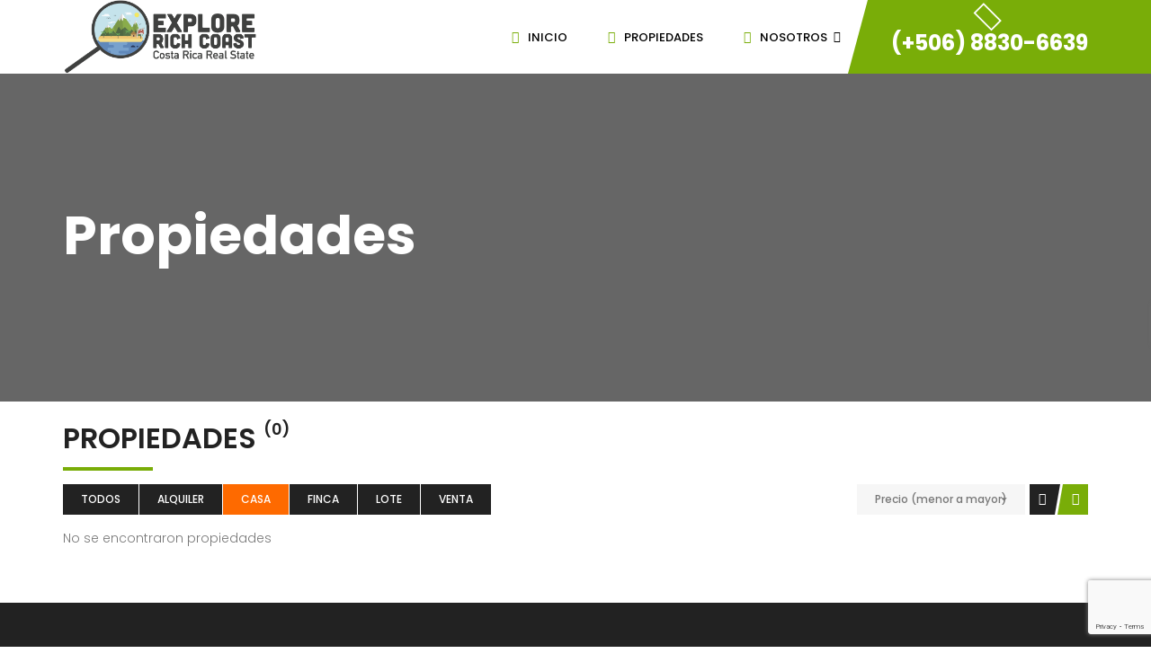

--- FILE ---
content_type: text/html; charset=utf-8
request_url: https://www.google.com/recaptcha/api2/anchor?ar=1&k=6Le4IMogAAAAALq0MpZvteIFR9fq0kiwA2OE_ceP&co=aHR0cHM6Ly9leHBsb3JlcmljaGNvYXN0LmNvbTo0NDM.&hl=en&v=PoyoqOPhxBO7pBk68S4YbpHZ&size=invisible&anchor-ms=20000&execute-ms=30000&cb=imdik06lvzcf
body_size: 48502
content:
<!DOCTYPE HTML><html dir="ltr" lang="en"><head><meta http-equiv="Content-Type" content="text/html; charset=UTF-8">
<meta http-equiv="X-UA-Compatible" content="IE=edge">
<title>reCAPTCHA</title>
<style type="text/css">
/* cyrillic-ext */
@font-face {
  font-family: 'Roboto';
  font-style: normal;
  font-weight: 400;
  font-stretch: 100%;
  src: url(//fonts.gstatic.com/s/roboto/v48/KFO7CnqEu92Fr1ME7kSn66aGLdTylUAMa3GUBHMdazTgWw.woff2) format('woff2');
  unicode-range: U+0460-052F, U+1C80-1C8A, U+20B4, U+2DE0-2DFF, U+A640-A69F, U+FE2E-FE2F;
}
/* cyrillic */
@font-face {
  font-family: 'Roboto';
  font-style: normal;
  font-weight: 400;
  font-stretch: 100%;
  src: url(//fonts.gstatic.com/s/roboto/v48/KFO7CnqEu92Fr1ME7kSn66aGLdTylUAMa3iUBHMdazTgWw.woff2) format('woff2');
  unicode-range: U+0301, U+0400-045F, U+0490-0491, U+04B0-04B1, U+2116;
}
/* greek-ext */
@font-face {
  font-family: 'Roboto';
  font-style: normal;
  font-weight: 400;
  font-stretch: 100%;
  src: url(//fonts.gstatic.com/s/roboto/v48/KFO7CnqEu92Fr1ME7kSn66aGLdTylUAMa3CUBHMdazTgWw.woff2) format('woff2');
  unicode-range: U+1F00-1FFF;
}
/* greek */
@font-face {
  font-family: 'Roboto';
  font-style: normal;
  font-weight: 400;
  font-stretch: 100%;
  src: url(//fonts.gstatic.com/s/roboto/v48/KFO7CnqEu92Fr1ME7kSn66aGLdTylUAMa3-UBHMdazTgWw.woff2) format('woff2');
  unicode-range: U+0370-0377, U+037A-037F, U+0384-038A, U+038C, U+038E-03A1, U+03A3-03FF;
}
/* math */
@font-face {
  font-family: 'Roboto';
  font-style: normal;
  font-weight: 400;
  font-stretch: 100%;
  src: url(//fonts.gstatic.com/s/roboto/v48/KFO7CnqEu92Fr1ME7kSn66aGLdTylUAMawCUBHMdazTgWw.woff2) format('woff2');
  unicode-range: U+0302-0303, U+0305, U+0307-0308, U+0310, U+0312, U+0315, U+031A, U+0326-0327, U+032C, U+032F-0330, U+0332-0333, U+0338, U+033A, U+0346, U+034D, U+0391-03A1, U+03A3-03A9, U+03B1-03C9, U+03D1, U+03D5-03D6, U+03F0-03F1, U+03F4-03F5, U+2016-2017, U+2034-2038, U+203C, U+2040, U+2043, U+2047, U+2050, U+2057, U+205F, U+2070-2071, U+2074-208E, U+2090-209C, U+20D0-20DC, U+20E1, U+20E5-20EF, U+2100-2112, U+2114-2115, U+2117-2121, U+2123-214F, U+2190, U+2192, U+2194-21AE, U+21B0-21E5, U+21F1-21F2, U+21F4-2211, U+2213-2214, U+2216-22FF, U+2308-230B, U+2310, U+2319, U+231C-2321, U+2336-237A, U+237C, U+2395, U+239B-23B7, U+23D0, U+23DC-23E1, U+2474-2475, U+25AF, U+25B3, U+25B7, U+25BD, U+25C1, U+25CA, U+25CC, U+25FB, U+266D-266F, U+27C0-27FF, U+2900-2AFF, U+2B0E-2B11, U+2B30-2B4C, U+2BFE, U+3030, U+FF5B, U+FF5D, U+1D400-1D7FF, U+1EE00-1EEFF;
}
/* symbols */
@font-face {
  font-family: 'Roboto';
  font-style: normal;
  font-weight: 400;
  font-stretch: 100%;
  src: url(//fonts.gstatic.com/s/roboto/v48/KFO7CnqEu92Fr1ME7kSn66aGLdTylUAMaxKUBHMdazTgWw.woff2) format('woff2');
  unicode-range: U+0001-000C, U+000E-001F, U+007F-009F, U+20DD-20E0, U+20E2-20E4, U+2150-218F, U+2190, U+2192, U+2194-2199, U+21AF, U+21E6-21F0, U+21F3, U+2218-2219, U+2299, U+22C4-22C6, U+2300-243F, U+2440-244A, U+2460-24FF, U+25A0-27BF, U+2800-28FF, U+2921-2922, U+2981, U+29BF, U+29EB, U+2B00-2BFF, U+4DC0-4DFF, U+FFF9-FFFB, U+10140-1018E, U+10190-1019C, U+101A0, U+101D0-101FD, U+102E0-102FB, U+10E60-10E7E, U+1D2C0-1D2D3, U+1D2E0-1D37F, U+1F000-1F0FF, U+1F100-1F1AD, U+1F1E6-1F1FF, U+1F30D-1F30F, U+1F315, U+1F31C, U+1F31E, U+1F320-1F32C, U+1F336, U+1F378, U+1F37D, U+1F382, U+1F393-1F39F, U+1F3A7-1F3A8, U+1F3AC-1F3AF, U+1F3C2, U+1F3C4-1F3C6, U+1F3CA-1F3CE, U+1F3D4-1F3E0, U+1F3ED, U+1F3F1-1F3F3, U+1F3F5-1F3F7, U+1F408, U+1F415, U+1F41F, U+1F426, U+1F43F, U+1F441-1F442, U+1F444, U+1F446-1F449, U+1F44C-1F44E, U+1F453, U+1F46A, U+1F47D, U+1F4A3, U+1F4B0, U+1F4B3, U+1F4B9, U+1F4BB, U+1F4BF, U+1F4C8-1F4CB, U+1F4D6, U+1F4DA, U+1F4DF, U+1F4E3-1F4E6, U+1F4EA-1F4ED, U+1F4F7, U+1F4F9-1F4FB, U+1F4FD-1F4FE, U+1F503, U+1F507-1F50B, U+1F50D, U+1F512-1F513, U+1F53E-1F54A, U+1F54F-1F5FA, U+1F610, U+1F650-1F67F, U+1F687, U+1F68D, U+1F691, U+1F694, U+1F698, U+1F6AD, U+1F6B2, U+1F6B9-1F6BA, U+1F6BC, U+1F6C6-1F6CF, U+1F6D3-1F6D7, U+1F6E0-1F6EA, U+1F6F0-1F6F3, U+1F6F7-1F6FC, U+1F700-1F7FF, U+1F800-1F80B, U+1F810-1F847, U+1F850-1F859, U+1F860-1F887, U+1F890-1F8AD, U+1F8B0-1F8BB, U+1F8C0-1F8C1, U+1F900-1F90B, U+1F93B, U+1F946, U+1F984, U+1F996, U+1F9E9, U+1FA00-1FA6F, U+1FA70-1FA7C, U+1FA80-1FA89, U+1FA8F-1FAC6, U+1FACE-1FADC, U+1FADF-1FAE9, U+1FAF0-1FAF8, U+1FB00-1FBFF;
}
/* vietnamese */
@font-face {
  font-family: 'Roboto';
  font-style: normal;
  font-weight: 400;
  font-stretch: 100%;
  src: url(//fonts.gstatic.com/s/roboto/v48/KFO7CnqEu92Fr1ME7kSn66aGLdTylUAMa3OUBHMdazTgWw.woff2) format('woff2');
  unicode-range: U+0102-0103, U+0110-0111, U+0128-0129, U+0168-0169, U+01A0-01A1, U+01AF-01B0, U+0300-0301, U+0303-0304, U+0308-0309, U+0323, U+0329, U+1EA0-1EF9, U+20AB;
}
/* latin-ext */
@font-face {
  font-family: 'Roboto';
  font-style: normal;
  font-weight: 400;
  font-stretch: 100%;
  src: url(//fonts.gstatic.com/s/roboto/v48/KFO7CnqEu92Fr1ME7kSn66aGLdTylUAMa3KUBHMdazTgWw.woff2) format('woff2');
  unicode-range: U+0100-02BA, U+02BD-02C5, U+02C7-02CC, U+02CE-02D7, U+02DD-02FF, U+0304, U+0308, U+0329, U+1D00-1DBF, U+1E00-1E9F, U+1EF2-1EFF, U+2020, U+20A0-20AB, U+20AD-20C0, U+2113, U+2C60-2C7F, U+A720-A7FF;
}
/* latin */
@font-face {
  font-family: 'Roboto';
  font-style: normal;
  font-weight: 400;
  font-stretch: 100%;
  src: url(//fonts.gstatic.com/s/roboto/v48/KFO7CnqEu92Fr1ME7kSn66aGLdTylUAMa3yUBHMdazQ.woff2) format('woff2');
  unicode-range: U+0000-00FF, U+0131, U+0152-0153, U+02BB-02BC, U+02C6, U+02DA, U+02DC, U+0304, U+0308, U+0329, U+2000-206F, U+20AC, U+2122, U+2191, U+2193, U+2212, U+2215, U+FEFF, U+FFFD;
}
/* cyrillic-ext */
@font-face {
  font-family: 'Roboto';
  font-style: normal;
  font-weight: 500;
  font-stretch: 100%;
  src: url(//fonts.gstatic.com/s/roboto/v48/KFO7CnqEu92Fr1ME7kSn66aGLdTylUAMa3GUBHMdazTgWw.woff2) format('woff2');
  unicode-range: U+0460-052F, U+1C80-1C8A, U+20B4, U+2DE0-2DFF, U+A640-A69F, U+FE2E-FE2F;
}
/* cyrillic */
@font-face {
  font-family: 'Roboto';
  font-style: normal;
  font-weight: 500;
  font-stretch: 100%;
  src: url(//fonts.gstatic.com/s/roboto/v48/KFO7CnqEu92Fr1ME7kSn66aGLdTylUAMa3iUBHMdazTgWw.woff2) format('woff2');
  unicode-range: U+0301, U+0400-045F, U+0490-0491, U+04B0-04B1, U+2116;
}
/* greek-ext */
@font-face {
  font-family: 'Roboto';
  font-style: normal;
  font-weight: 500;
  font-stretch: 100%;
  src: url(//fonts.gstatic.com/s/roboto/v48/KFO7CnqEu92Fr1ME7kSn66aGLdTylUAMa3CUBHMdazTgWw.woff2) format('woff2');
  unicode-range: U+1F00-1FFF;
}
/* greek */
@font-face {
  font-family: 'Roboto';
  font-style: normal;
  font-weight: 500;
  font-stretch: 100%;
  src: url(//fonts.gstatic.com/s/roboto/v48/KFO7CnqEu92Fr1ME7kSn66aGLdTylUAMa3-UBHMdazTgWw.woff2) format('woff2');
  unicode-range: U+0370-0377, U+037A-037F, U+0384-038A, U+038C, U+038E-03A1, U+03A3-03FF;
}
/* math */
@font-face {
  font-family: 'Roboto';
  font-style: normal;
  font-weight: 500;
  font-stretch: 100%;
  src: url(//fonts.gstatic.com/s/roboto/v48/KFO7CnqEu92Fr1ME7kSn66aGLdTylUAMawCUBHMdazTgWw.woff2) format('woff2');
  unicode-range: U+0302-0303, U+0305, U+0307-0308, U+0310, U+0312, U+0315, U+031A, U+0326-0327, U+032C, U+032F-0330, U+0332-0333, U+0338, U+033A, U+0346, U+034D, U+0391-03A1, U+03A3-03A9, U+03B1-03C9, U+03D1, U+03D5-03D6, U+03F0-03F1, U+03F4-03F5, U+2016-2017, U+2034-2038, U+203C, U+2040, U+2043, U+2047, U+2050, U+2057, U+205F, U+2070-2071, U+2074-208E, U+2090-209C, U+20D0-20DC, U+20E1, U+20E5-20EF, U+2100-2112, U+2114-2115, U+2117-2121, U+2123-214F, U+2190, U+2192, U+2194-21AE, U+21B0-21E5, U+21F1-21F2, U+21F4-2211, U+2213-2214, U+2216-22FF, U+2308-230B, U+2310, U+2319, U+231C-2321, U+2336-237A, U+237C, U+2395, U+239B-23B7, U+23D0, U+23DC-23E1, U+2474-2475, U+25AF, U+25B3, U+25B7, U+25BD, U+25C1, U+25CA, U+25CC, U+25FB, U+266D-266F, U+27C0-27FF, U+2900-2AFF, U+2B0E-2B11, U+2B30-2B4C, U+2BFE, U+3030, U+FF5B, U+FF5D, U+1D400-1D7FF, U+1EE00-1EEFF;
}
/* symbols */
@font-face {
  font-family: 'Roboto';
  font-style: normal;
  font-weight: 500;
  font-stretch: 100%;
  src: url(//fonts.gstatic.com/s/roboto/v48/KFO7CnqEu92Fr1ME7kSn66aGLdTylUAMaxKUBHMdazTgWw.woff2) format('woff2');
  unicode-range: U+0001-000C, U+000E-001F, U+007F-009F, U+20DD-20E0, U+20E2-20E4, U+2150-218F, U+2190, U+2192, U+2194-2199, U+21AF, U+21E6-21F0, U+21F3, U+2218-2219, U+2299, U+22C4-22C6, U+2300-243F, U+2440-244A, U+2460-24FF, U+25A0-27BF, U+2800-28FF, U+2921-2922, U+2981, U+29BF, U+29EB, U+2B00-2BFF, U+4DC0-4DFF, U+FFF9-FFFB, U+10140-1018E, U+10190-1019C, U+101A0, U+101D0-101FD, U+102E0-102FB, U+10E60-10E7E, U+1D2C0-1D2D3, U+1D2E0-1D37F, U+1F000-1F0FF, U+1F100-1F1AD, U+1F1E6-1F1FF, U+1F30D-1F30F, U+1F315, U+1F31C, U+1F31E, U+1F320-1F32C, U+1F336, U+1F378, U+1F37D, U+1F382, U+1F393-1F39F, U+1F3A7-1F3A8, U+1F3AC-1F3AF, U+1F3C2, U+1F3C4-1F3C6, U+1F3CA-1F3CE, U+1F3D4-1F3E0, U+1F3ED, U+1F3F1-1F3F3, U+1F3F5-1F3F7, U+1F408, U+1F415, U+1F41F, U+1F426, U+1F43F, U+1F441-1F442, U+1F444, U+1F446-1F449, U+1F44C-1F44E, U+1F453, U+1F46A, U+1F47D, U+1F4A3, U+1F4B0, U+1F4B3, U+1F4B9, U+1F4BB, U+1F4BF, U+1F4C8-1F4CB, U+1F4D6, U+1F4DA, U+1F4DF, U+1F4E3-1F4E6, U+1F4EA-1F4ED, U+1F4F7, U+1F4F9-1F4FB, U+1F4FD-1F4FE, U+1F503, U+1F507-1F50B, U+1F50D, U+1F512-1F513, U+1F53E-1F54A, U+1F54F-1F5FA, U+1F610, U+1F650-1F67F, U+1F687, U+1F68D, U+1F691, U+1F694, U+1F698, U+1F6AD, U+1F6B2, U+1F6B9-1F6BA, U+1F6BC, U+1F6C6-1F6CF, U+1F6D3-1F6D7, U+1F6E0-1F6EA, U+1F6F0-1F6F3, U+1F6F7-1F6FC, U+1F700-1F7FF, U+1F800-1F80B, U+1F810-1F847, U+1F850-1F859, U+1F860-1F887, U+1F890-1F8AD, U+1F8B0-1F8BB, U+1F8C0-1F8C1, U+1F900-1F90B, U+1F93B, U+1F946, U+1F984, U+1F996, U+1F9E9, U+1FA00-1FA6F, U+1FA70-1FA7C, U+1FA80-1FA89, U+1FA8F-1FAC6, U+1FACE-1FADC, U+1FADF-1FAE9, U+1FAF0-1FAF8, U+1FB00-1FBFF;
}
/* vietnamese */
@font-face {
  font-family: 'Roboto';
  font-style: normal;
  font-weight: 500;
  font-stretch: 100%;
  src: url(//fonts.gstatic.com/s/roboto/v48/KFO7CnqEu92Fr1ME7kSn66aGLdTylUAMa3OUBHMdazTgWw.woff2) format('woff2');
  unicode-range: U+0102-0103, U+0110-0111, U+0128-0129, U+0168-0169, U+01A0-01A1, U+01AF-01B0, U+0300-0301, U+0303-0304, U+0308-0309, U+0323, U+0329, U+1EA0-1EF9, U+20AB;
}
/* latin-ext */
@font-face {
  font-family: 'Roboto';
  font-style: normal;
  font-weight: 500;
  font-stretch: 100%;
  src: url(//fonts.gstatic.com/s/roboto/v48/KFO7CnqEu92Fr1ME7kSn66aGLdTylUAMa3KUBHMdazTgWw.woff2) format('woff2');
  unicode-range: U+0100-02BA, U+02BD-02C5, U+02C7-02CC, U+02CE-02D7, U+02DD-02FF, U+0304, U+0308, U+0329, U+1D00-1DBF, U+1E00-1E9F, U+1EF2-1EFF, U+2020, U+20A0-20AB, U+20AD-20C0, U+2113, U+2C60-2C7F, U+A720-A7FF;
}
/* latin */
@font-face {
  font-family: 'Roboto';
  font-style: normal;
  font-weight: 500;
  font-stretch: 100%;
  src: url(//fonts.gstatic.com/s/roboto/v48/KFO7CnqEu92Fr1ME7kSn66aGLdTylUAMa3yUBHMdazQ.woff2) format('woff2');
  unicode-range: U+0000-00FF, U+0131, U+0152-0153, U+02BB-02BC, U+02C6, U+02DA, U+02DC, U+0304, U+0308, U+0329, U+2000-206F, U+20AC, U+2122, U+2191, U+2193, U+2212, U+2215, U+FEFF, U+FFFD;
}
/* cyrillic-ext */
@font-face {
  font-family: 'Roboto';
  font-style: normal;
  font-weight: 900;
  font-stretch: 100%;
  src: url(//fonts.gstatic.com/s/roboto/v48/KFO7CnqEu92Fr1ME7kSn66aGLdTylUAMa3GUBHMdazTgWw.woff2) format('woff2');
  unicode-range: U+0460-052F, U+1C80-1C8A, U+20B4, U+2DE0-2DFF, U+A640-A69F, U+FE2E-FE2F;
}
/* cyrillic */
@font-face {
  font-family: 'Roboto';
  font-style: normal;
  font-weight: 900;
  font-stretch: 100%;
  src: url(//fonts.gstatic.com/s/roboto/v48/KFO7CnqEu92Fr1ME7kSn66aGLdTylUAMa3iUBHMdazTgWw.woff2) format('woff2');
  unicode-range: U+0301, U+0400-045F, U+0490-0491, U+04B0-04B1, U+2116;
}
/* greek-ext */
@font-face {
  font-family: 'Roboto';
  font-style: normal;
  font-weight: 900;
  font-stretch: 100%;
  src: url(//fonts.gstatic.com/s/roboto/v48/KFO7CnqEu92Fr1ME7kSn66aGLdTylUAMa3CUBHMdazTgWw.woff2) format('woff2');
  unicode-range: U+1F00-1FFF;
}
/* greek */
@font-face {
  font-family: 'Roboto';
  font-style: normal;
  font-weight: 900;
  font-stretch: 100%;
  src: url(//fonts.gstatic.com/s/roboto/v48/KFO7CnqEu92Fr1ME7kSn66aGLdTylUAMa3-UBHMdazTgWw.woff2) format('woff2');
  unicode-range: U+0370-0377, U+037A-037F, U+0384-038A, U+038C, U+038E-03A1, U+03A3-03FF;
}
/* math */
@font-face {
  font-family: 'Roboto';
  font-style: normal;
  font-weight: 900;
  font-stretch: 100%;
  src: url(//fonts.gstatic.com/s/roboto/v48/KFO7CnqEu92Fr1ME7kSn66aGLdTylUAMawCUBHMdazTgWw.woff2) format('woff2');
  unicode-range: U+0302-0303, U+0305, U+0307-0308, U+0310, U+0312, U+0315, U+031A, U+0326-0327, U+032C, U+032F-0330, U+0332-0333, U+0338, U+033A, U+0346, U+034D, U+0391-03A1, U+03A3-03A9, U+03B1-03C9, U+03D1, U+03D5-03D6, U+03F0-03F1, U+03F4-03F5, U+2016-2017, U+2034-2038, U+203C, U+2040, U+2043, U+2047, U+2050, U+2057, U+205F, U+2070-2071, U+2074-208E, U+2090-209C, U+20D0-20DC, U+20E1, U+20E5-20EF, U+2100-2112, U+2114-2115, U+2117-2121, U+2123-214F, U+2190, U+2192, U+2194-21AE, U+21B0-21E5, U+21F1-21F2, U+21F4-2211, U+2213-2214, U+2216-22FF, U+2308-230B, U+2310, U+2319, U+231C-2321, U+2336-237A, U+237C, U+2395, U+239B-23B7, U+23D0, U+23DC-23E1, U+2474-2475, U+25AF, U+25B3, U+25B7, U+25BD, U+25C1, U+25CA, U+25CC, U+25FB, U+266D-266F, U+27C0-27FF, U+2900-2AFF, U+2B0E-2B11, U+2B30-2B4C, U+2BFE, U+3030, U+FF5B, U+FF5D, U+1D400-1D7FF, U+1EE00-1EEFF;
}
/* symbols */
@font-face {
  font-family: 'Roboto';
  font-style: normal;
  font-weight: 900;
  font-stretch: 100%;
  src: url(//fonts.gstatic.com/s/roboto/v48/KFO7CnqEu92Fr1ME7kSn66aGLdTylUAMaxKUBHMdazTgWw.woff2) format('woff2');
  unicode-range: U+0001-000C, U+000E-001F, U+007F-009F, U+20DD-20E0, U+20E2-20E4, U+2150-218F, U+2190, U+2192, U+2194-2199, U+21AF, U+21E6-21F0, U+21F3, U+2218-2219, U+2299, U+22C4-22C6, U+2300-243F, U+2440-244A, U+2460-24FF, U+25A0-27BF, U+2800-28FF, U+2921-2922, U+2981, U+29BF, U+29EB, U+2B00-2BFF, U+4DC0-4DFF, U+FFF9-FFFB, U+10140-1018E, U+10190-1019C, U+101A0, U+101D0-101FD, U+102E0-102FB, U+10E60-10E7E, U+1D2C0-1D2D3, U+1D2E0-1D37F, U+1F000-1F0FF, U+1F100-1F1AD, U+1F1E6-1F1FF, U+1F30D-1F30F, U+1F315, U+1F31C, U+1F31E, U+1F320-1F32C, U+1F336, U+1F378, U+1F37D, U+1F382, U+1F393-1F39F, U+1F3A7-1F3A8, U+1F3AC-1F3AF, U+1F3C2, U+1F3C4-1F3C6, U+1F3CA-1F3CE, U+1F3D4-1F3E0, U+1F3ED, U+1F3F1-1F3F3, U+1F3F5-1F3F7, U+1F408, U+1F415, U+1F41F, U+1F426, U+1F43F, U+1F441-1F442, U+1F444, U+1F446-1F449, U+1F44C-1F44E, U+1F453, U+1F46A, U+1F47D, U+1F4A3, U+1F4B0, U+1F4B3, U+1F4B9, U+1F4BB, U+1F4BF, U+1F4C8-1F4CB, U+1F4D6, U+1F4DA, U+1F4DF, U+1F4E3-1F4E6, U+1F4EA-1F4ED, U+1F4F7, U+1F4F9-1F4FB, U+1F4FD-1F4FE, U+1F503, U+1F507-1F50B, U+1F50D, U+1F512-1F513, U+1F53E-1F54A, U+1F54F-1F5FA, U+1F610, U+1F650-1F67F, U+1F687, U+1F68D, U+1F691, U+1F694, U+1F698, U+1F6AD, U+1F6B2, U+1F6B9-1F6BA, U+1F6BC, U+1F6C6-1F6CF, U+1F6D3-1F6D7, U+1F6E0-1F6EA, U+1F6F0-1F6F3, U+1F6F7-1F6FC, U+1F700-1F7FF, U+1F800-1F80B, U+1F810-1F847, U+1F850-1F859, U+1F860-1F887, U+1F890-1F8AD, U+1F8B0-1F8BB, U+1F8C0-1F8C1, U+1F900-1F90B, U+1F93B, U+1F946, U+1F984, U+1F996, U+1F9E9, U+1FA00-1FA6F, U+1FA70-1FA7C, U+1FA80-1FA89, U+1FA8F-1FAC6, U+1FACE-1FADC, U+1FADF-1FAE9, U+1FAF0-1FAF8, U+1FB00-1FBFF;
}
/* vietnamese */
@font-face {
  font-family: 'Roboto';
  font-style: normal;
  font-weight: 900;
  font-stretch: 100%;
  src: url(//fonts.gstatic.com/s/roboto/v48/KFO7CnqEu92Fr1ME7kSn66aGLdTylUAMa3OUBHMdazTgWw.woff2) format('woff2');
  unicode-range: U+0102-0103, U+0110-0111, U+0128-0129, U+0168-0169, U+01A0-01A1, U+01AF-01B0, U+0300-0301, U+0303-0304, U+0308-0309, U+0323, U+0329, U+1EA0-1EF9, U+20AB;
}
/* latin-ext */
@font-face {
  font-family: 'Roboto';
  font-style: normal;
  font-weight: 900;
  font-stretch: 100%;
  src: url(//fonts.gstatic.com/s/roboto/v48/KFO7CnqEu92Fr1ME7kSn66aGLdTylUAMa3KUBHMdazTgWw.woff2) format('woff2');
  unicode-range: U+0100-02BA, U+02BD-02C5, U+02C7-02CC, U+02CE-02D7, U+02DD-02FF, U+0304, U+0308, U+0329, U+1D00-1DBF, U+1E00-1E9F, U+1EF2-1EFF, U+2020, U+20A0-20AB, U+20AD-20C0, U+2113, U+2C60-2C7F, U+A720-A7FF;
}
/* latin */
@font-face {
  font-family: 'Roboto';
  font-style: normal;
  font-weight: 900;
  font-stretch: 100%;
  src: url(//fonts.gstatic.com/s/roboto/v48/KFO7CnqEu92Fr1ME7kSn66aGLdTylUAMa3yUBHMdazQ.woff2) format('woff2');
  unicode-range: U+0000-00FF, U+0131, U+0152-0153, U+02BB-02BC, U+02C6, U+02DA, U+02DC, U+0304, U+0308, U+0329, U+2000-206F, U+20AC, U+2122, U+2191, U+2193, U+2212, U+2215, U+FEFF, U+FFFD;
}

</style>
<link rel="stylesheet" type="text/css" href="https://www.gstatic.com/recaptcha/releases/PoyoqOPhxBO7pBk68S4YbpHZ/styles__ltr.css">
<script nonce="-1q5BR7qt00yvx1isnhqkg" type="text/javascript">window['__recaptcha_api'] = 'https://www.google.com/recaptcha/api2/';</script>
<script type="text/javascript" src="https://www.gstatic.com/recaptcha/releases/PoyoqOPhxBO7pBk68S4YbpHZ/recaptcha__en.js" nonce="-1q5BR7qt00yvx1isnhqkg">
      
    </script></head>
<body><div id="rc-anchor-alert" class="rc-anchor-alert"></div>
<input type="hidden" id="recaptcha-token" value="[base64]">
<script type="text/javascript" nonce="-1q5BR7qt00yvx1isnhqkg">
      recaptcha.anchor.Main.init("[\x22ainput\x22,[\x22bgdata\x22,\x22\x22,\[base64]/[base64]/[base64]/ZyhXLGgpOnEoW04sMjEsbF0sVywwKSxoKSxmYWxzZSxmYWxzZSl9Y2F0Y2goayl7RygzNTgsVyk/[base64]/[base64]/[base64]/[base64]/[base64]/[base64]/[base64]/bmV3IEJbT10oRFswXSk6dz09Mj9uZXcgQltPXShEWzBdLERbMV0pOnc9PTM/bmV3IEJbT10oRFswXSxEWzFdLERbMl0pOnc9PTQ/[base64]/[base64]/[base64]/[base64]/[base64]\\u003d\x22,\[base64]\\u003d\x22,\x22N8KLwr0kw7Uowpk5X8KVbjlOwpvDhMKxw5XCkFHDvMKCwoI6w5gMSX0KwpE/NGVgbsKBwpHDvhDCpMO4CsONwpx3wqHDpQJKwobDiMKQwpJKOcOITcKPwqxzw4DDtMKWGcKsEyIew4ATwr/Ch8OlG8OwwofCicKbwovCmwY7OMKGw4g4bzpnwq7CmQ3DtgDCr8KnWEvCkDrCncKSGilecg4fcMKgw5ZhwrVyKBPDsUt/[base64]/Cs8OlEcKSRcKWw4YBQ8OQw5XDt8O0w5lScsKfw7DDtRhoZMKtwqDCmnbCsMKQWUBeZ8ORFMKUw4t7PMKZwpojU3oiw7sdwpc7w4/CrgbDrMKXOl04woURw7Ifwoguw51FNsKKccK+RcOTwp4+w5oBwo3DpG9/[base64]/B8KabcK0R8OgwpvDksOqw6EkwpbClAgyw70mw4XCncK8XMKXHGQGwpjCtREoZUFycBIww7pqdMOnw4DDoyfDlHDCul8oHMOvO8KBw5jDqMKpVhrDj8KKUljDqcOPFMOwDj4/G8OQwpDDosKLwrrCvnDDjMOHDcKHw4PDsMKpb8KlC8K2w6VqE3MWw6zCoEHCq8O6aVbDnWrCtX49w4vDqi1BHcK/[base64]/CgE01w7NewrNCVsOJw5LCtcOvTRhBAj7Drh5owrnDhMK2w7ZCYVPDmU4qw4NAH8OOwqzChVkow5NGCsOnwro9wrYSTC1VwoA4FhpFHivCosO2w7YPw7nCqEdqW8KsTMKhwrl2HgXCmRYqw4IHI8O2wohVEmnDmcOcwoITdVwewpnCv24QJ3Idwo45csK/RMOIO39tcMOWERTDqkvCjRIGOSZ6e8OCw6bCm05ww6o8G3ApwpVPVHfClCPCocOiQXN8TMOqLcOPwpkMw7XCoMK9fX94w7TCtGRGwrU1DsOjWjkSUSwFccKgw7XDq8O9wp/DisOfwpNVwqJ3YiDDkMOCRkrClx5vwp1hasOHwoXCscKow7TDtsOew7Ynwq4Hw5nDqMK/NcKowoLDqHJKYlbCrMO4w5Rsw5Uwwr4PwrLCtCYdQB0HH3R7csOKXsOtfcKfwqnCicKRZ8Oww55owpp5w40uLRrCkFYoZzPCuCTDosKmw5DCoF9xB8OBw6nCncK5RMOqw6vDvnZlw5jCrWArw6lLBsKPJWrCtltjYsOgccK8FcOvw7A/wpwSb8Oiw7zCq8KOSUTCmMKQw6nCmcK0w5dVwq8qDGtIwrzDtjlfLsKGdMKOUMOdw68OexrCsEY+PUxBw6LCpcKow65NbMKzMWloEQEERMObSxApNsOsXsO1FGMUTsK6w5vCvsOew5/CnMOPRRjDssK/[base64]/CgcOqBl/CvHzDt8OKUsKCw7duwrnCsMOhwo5yw797QR8xw7HCqsOoBcOgw5NmwqfDs0HCpT7ClMOEw4PDgcOwdcK4wrwcwovCmcOVwqZVwrLDigLDiRDDgUwYwobCkULCihRUT8KVeMOzw7ZDw7PDs8OKdsKQI3NVRMONw4rDuMOFw5DDn8Kiw7zCrsOEAMKuUhHCgGrDi8Obwo/ClcOQw7zCscKkL8OTw5IvfUdhB0/DgMOBG8O2wrJsw4gMw43DjMKww4IwwpzDq8KwesOuw4Rnw4ItNcOVdybCiVrCt1xtw4XCjsK3NiXCo2w7G0TCoMK5XcO+wqxcw4DDgsO9CDt4G8OrAA9yQsOqfWzDnAlJw7nCgUJAwr3DiTfCnzA/wropwpbDl8OTwqXCrycWXsOfWcK4Sy13TRPDuDzCssKbwoXDijtDw4LDrcKZJ8K5G8Ojd8K9wpvCrU7Dl8Kdw4FBwoVHw4/CvgPCggw0CcOEw6HCvcKuwqkZeMOrwozCs8O1czfDngfDuQDDt1BLVGnDgMOjwqFxPkjDrX5ZFGIIwqNow4XCqTVTT8Obw712VMOgfh4Pw78gdsK9w7kAwq14empcZsKiwr1nWEfDssKaJMKzw6Q/[base64]/DoFXDn8O+wrPDnsKjw5nDrMOrw5NJIg7DqGUsw5UANMO7wq1tUcKmPDNMwr8awpx1wqHDvnvDgDjDtV/Dukg3XQVDKsK0ZkzDgMOOwoxHBsOrLMOMw7LCkkXCh8O2a8Oqw7s5w4g4Oysww4hXwoltPsORRsOWWFZLwq3DoMOawqDCkcOWA8OUw4fDkcO4ZMK2GkHDkA3DoD/Cj0HDnMOIwrjDgMO5w7PCsxsdOz4HI8K0w6jCp1ZcwpMKODnDpn/CpMO3wovDkjTDrXbCj8KPw4fDpMKJw7fDsQV+DMOVSMK+QC/DkiHCv3rDrsKaGwfCqycUwpJXw7LDuMOvGVNQw7oDw6XChXnDj1TDviDCuMOlWF7Cpm4sImApw7dXw63CjcOwIyZZw4chclYqOFQ+BTfDjsOgwqvDu3LDmkhsGU5YwqXDgUDDnSnDm8KxJ0nDksKoPhPCnsK1awNeN2ttOm8/CUjDvm5Pwp95w7IuDMOfAsKEwrTDsUt/CcOnGX7CqcKXw5DCgcO5w5fCgsOVwpfDvyjDi8KLDsKawqZEw43Cun3DtXDCuGMqw7UWasKgDinDhMKNw6sWbcKLQR/CjjE7wqTDicOiQMOywqAqDsK5wp9dRMKdw7cGJ8OdO8K5bT5hwq7Dii7Do8OsFsKywrjCusOkw5tjw6HCrjXCscOEw6fDhWvDnsKWw7BMw6jDvk1Sw4QiXUrDm8OEw77CqTUuJsO/SMKWcQNEGx/[base64]/CtMOFawbCu8OwwqQCN8K9wp/DlcK9N8KBw7dAQRLCkEwiw4zCnh/DsMO9JMOnHh9/w5LCtSIiwqs8Y8KGC2fDq8KMw5YlwozCjcKbYsOzw7c/M8KeIcOTw7IRw44Dw5HCr8O5wrwMw6rCssKcwo7Dg8KCRcOww5MUaXtUScKrZj3Co3/DvWPClMKla1UHwp1Rw40uw4jCjTphw6jCl8Kmwqs7PcOtwqvCtAcqwoNzEkPCllYOw5JQDSBVQy3DviBLZXVLw5NBwrFJw6LClcO+w7bDpTvDgzd2w6nCm2VMCz3CmcOSUhMaw7ViWQ3CocOcwoPDo3jDjsKGwodUw4HDgsOgPMKHwrYqw6DDvcOaW8OoLcKRw7/DqgTCncOKYMKhw7dQw68HZMOhw7U4wpAxw43DtAjDj0zDvTBhe8KDV8KFNMK3w58PQ2MtJsKpNA/CtyJ5JMKKwpNbKAccwpnDt2vDlcKRSsO2wofCtVjDnMOWw5HCl2MXwobCumHDtcOJw51zUMONN8OQw6zDrFtUEsKcw6ZqU8ODw71iw555I0YrwqvCkMOUw6wsCMO1woHCkTVHS8OfwrEtKcOtwoZbHsOmwrTCjnTDg8O8TMOPMnLDtCYOw4/CokXDukUsw6d2Qw5qRAtQw4NAVh53w53DjABPe8OyEMKkLSNTPBHDo8K5wrd9woDDv3sFwoDCqClQTMKVScKlbVHCqjDDrMK3BMKgwqjDo8OBGMK9SsK0aRUJw4VJwpLClA9kccOYwo48wpHCncKVNCHDj8OEwoQlKnrCuQxWwrfCgn/Du8OSH8OTZsOsWcOFIh/[base64]/WFg5w5DCk381A0sEw7PDs2YTeWvDvMO4DTrDpsO0w4o4w6NFRsOXVxFqYsOAMmNdw5IhwqMaw6HDj8OPw4IjKnthwoN5OcOqw4TCnUVCdAVSw4gQCUzCmsK/wqlpw7sJwq/DrcKQw7hswrFDwpbCtcKlwrvDsBHCoMKYdi5tPX5uwpVWwrs1VcOJw4DCkWhZFU/DqMKXw6YewrkySMOvw75tOS3ClgtPwqsVwrzCpDHDlh0/w67DoVfCuWLCvsOkw4d9Px9Gwq54bMKDIsKlw4/CjWjChTvCqyDDjsOKw5/[base64]/CiT5WD8Odw71+BVsoJcO1JcKGDB7DqAvCiDYHw5fCnlwgw4rDsSoqw4PCjjY3VwQVFX3CqsK0KxMzUsKSZwYuw5dPIwIEXHd7NUY0w4fDvcK+wpTCtXLDuyQ3wrYnw6bCnF/Cu8Olw4U+GR4VJ8OYwprDmVVtw7/CpsKGUQ/[base64]/BH/Cm8OLbVnCj0EzwrpHw4hXTSrDoMOAw5oJOVtnHsKsw5VJEsOvw5dZLixZEy/Cn3czXsKvwol7wonDpVvDvcOHwrlFXMK/[base64]/w4Enw7XDknvCsB9LJMKswpPCtsK1w4/DvsK/w4HDosKBw67CrMKXw5UMw6JzDsOoQsKYw49bw4DCihtbC2kLb8OUVyVQQcKuNAbDhRd6clUsw57Cl8K/w6DDrcKuLMKzIcKJXUFSw5NFwrDCmA4KYMKASljDh3LDn8KrOGnClcKZLsOJXDB+McOJCcKVJ17Dtgxtwr8Rw5c5YcK5w7nDgsK/worCosKSw5ofw7E5w5LCoUXDi8Omwr3CjBnCjcONwpYKSMKWFz/Dk8OnDsK/dsKvwqrCvG7Cm8KRc8KyJ2svw6LDmcK6w4pYLsKsw5nCnT7DoMKPIMKpw54vw5bDrsOxw7/[base64]/[base64]/DqcOcRCxQPDVGw75MecOsw7BkTS/Dq8Kaw5vCjVY1TsOxPsOew4h5w71tWMK5L2zDvnI5YcOGw7V0wrMVH3VMwodPZ1PCqm/[base64]/CgMKfw73DgcKnPXdYwqRUwqExCMK0NcOQwrPDvV17w7XDjRtrw4LChHTCmGh+wpYPYMKMUMKKw7tjHjXDtm0fdcKLXlnCoMKewpFzwrYewq8FwojDn8OKw5bCoWTCgS1CAsOdbEVMZxPDsm5Pw77CmgXCtMOSPRM4w58RAEJ2w7PCp8OEBlDCs2UhCsOvB8K/LsKsbcOwwr8rwrnCiAk0OU/DsFbDuEHCtk5kdsKKw5dhNcOxNRsowp3DnsOmIB9WLMOSLsKLw5HCriHDjl8cEn4gwpXCm2nCpk7Dk1IqHBNzwrbCoGHDgsOyw6gDw6xwXn8rw5A/[base64]/Cp8OresO+wp9dbVJvcSXCsMKYYRbDsBg+OiwDPQnCtjLDpMKrFsKkesKoVXfDuhvCjibCsXRAwqVwesOJWcOdwrXCtE8ya3fCvMKwGgB3w5FywogIw7Y0QAsiwpAdN0nCknTCr2V/wq7CocKTwr5lw6TCqMOYYHFwc8OPdsOzwoNKEsOSw7xnVnQmw7TDngwfR8OaQsOjOMOQw54nR8Ozw6DCvzZREBVTBcOIPMKSwqIrbEnCq3caKMK+wp/DlAHDvQJTwr3DmQfClMKRw4jDhRMzXSRjGsOBw78ME8KRwqTDg8KqwoTDs0caw4ojekEtEMOvw7DDqGojQsOmwpzCkHVOJk3Cpxs/XcOyL8KvTjDDisO8T8KUwokUwrTDmzHDrS5ZOgltO3nCu8OeFxLDlsKwDsOMCVtZaMKFw4Y3HcKcw49uwqDCllnCisKONDnCnwPDqnnDv8KqwoZ6YcKMw73DlMOULMKBwo3DlMOMwohdwo/Dt8OPKTctw7nCjH0dRgTCusOAf8OXBgJOYsKiCMKaamEyw6MvMifDlzvDm1DCocKvL8OJEMK7w7pmamQ5w6pFP8K/chEEDijCj8OEw4cFN0h8wolPw6PDnBDDjsOUw5zDv0AQGBQ9dnUMwo5Jwq5dw60rNMO9esOoWcKfXVoGEC3Cn3QGdsOIHBYjwrHCk1ZjwqTDjRXCvUjDnMOPwpvCrMOxZ8O5UcKVaVDDjnTDpsOGw77DusOlIT7CosOtE8KawofDtg/Du8K7QsOpEmFbVy4VIcK4wq3Cu3PCpsKCDMOiw5nCjxvDj8Onwpw6wpwLw48WIsK8JwTDqcKxw5/[base64]/woQwwqHDhMOfw44LYMKow5DCucKQwrjCkw1Yw4LDnsOdSsOxZMKLw7jDmsORbsK1dQkDSjbDqwYJw4I3wp3Dn3HDvyrDs8O2w6nDujHDjcO8Ww/[base64]/wp1gEUsow6zDr37CkA5Rw4Mxw4fCh13CqAPDm8OPwq5UKMOWw6DDrRApGcO2w5ckw4NBWsKBcsKqw4lPcTYzwqc6wrZfLg10w6RSw5d7wqt0w6oxDkQjVSEZw4wvK0xGJMORYFPDq2JQP21Lw5lpQ8KTCG3DolbCp316ZEHDuMKywpZmVlrCn33DhU/Ds8K/[base64]/Cp8O4Uw7CkgdRKcK1Pl7Cl8Okw6kiAcK1w7JEI8KRGcKVw5DDlsOjwqbCksOuwptQYsObwr4lFiQ/w4bCscOZOzJ6dQlvw5UAwrl1dMKGY8KIw5p8PMOHwowyw6VLwr7CvXhbw5pnw4I3IHUJwqTCsUpNUsOCw71Lw6ZPw7tTScOSw5bDhsKpwoAzZMK2LkzDiQrDssORwp/DilbCqFXDksOTw6fCuW/[base64]/LcO1wooswohkIcOBw5ohQyfDoMKvwp8aa8OEIRjDscKMXzoWKH4ZBE7Cgk9HK0jDi8KWKXRVYMKcccOow7nDuXXDsMOqwrQ8w5TCiE/CuMK/[base64]/w43CjcKIQX0iYEvCtMOKV8O0woTDiMO9F8K0w4I2G8OQf3LDlwvDq8KtYsODw7HCp8K6wrlGTH4Nw4wUUQzDgsKxw416LQ7CuRTDr8K4w4V/cA0pw7DCph99wokRJw/DvsKWw43Cmk4Sw6t7w5vDvzHDoyR+wqDCnz/DncKDw68bUsOtwoLDin3CrEnDosKIwoUADG4mw5UBwokTUMOlHMO3wr3CqhvCvH7CncKbFCNvc8K0wpPCpMO9w6LDgMKjPS44HQHDrQvDp8KzX1tQf8KzW8OVw5LDiMO+GMKGw7INQ8K6wptpLcOVw4HDtQ9Uw5HDkMKkEMO0w5kZwp1Yw5DCl8OMVcKxwpJdw4/DmMOUCxXDrFFrw4TCucO0aATDhR/CiMKBGcOuAy3DvsKxNMOUHFFNwosUJcO6RUMgw54aLzkaw54Vwp5UAsKUC8OWw7h6QkPCqlXCvgYCwpDDgsKCwrhiScKmw67DrCXDkSXCn3ZHDcKkw7nCpCrChMOoOcK/GMKcw7YFwopkD0Z3EX3Dq8O7Eh/DpcOYw47CgcOlFBc0VcKTw7EYwq7CkkNVeCVxwqMSw68sI214c8Ohw7VFVmPCpGrCmgg/wqnDucOaw6Azw7bDqABiwpnCuMKFSsKpDXxgCAsLw77DjEjDmmdsDhvDm8K5YcKow5QUw5FhEcKYwpXDqyDDrExIw55yL8ODYsKjwp/Ch1pOwrRIdyHDt8KVw5nDvmvDi8Owwoh3w68vFUzCgVQvaW3Cn3LCoMOOAsOfK8KFw4bCqcOlwpJpAcOaw40JPRfDlcKGIFDChx1bcGLDgMObwpTDocOxwrZvwpbCs8KHw75tw4BSw60vw7TCujhow6ICwpcpw54xb8K/WMKfaMO6w7QVGMOiwpVjU8OTw5lPwpdvwrQ3w6bCkMOgGcO5w6DCowcOwr5Yw7Q1YFFTw4jDnsK8wr7DkRXCrcKmOMKEw60jJ8O5wphpUybCpsOWwoDDoDTCisKcdMKsw7XDomDCscOrwqE/[base64]/Dv1vDl8KkOsK5w4fDksOmOmVjw4/[base64]/DicOXw4wRw5fDt8KAw7DCnyVeO8OlQ8OhTUHCmmcCw6fCi1YNw4jDhgdvwqkYw4nClyzDvGYeJ8KkwrBeDsO7XcK0HsKPw6sfw7jCuEnCg8O5QxcPVTrDp33Chxg2woJSQcOKGkIiMMO5w6jCmz1YwqAsw6TClj8ewqfDtXQ3IRbCnMOTw58jGcO7wp3CjsOYwowMLX/DkjwLJ15eIsOsCTBrQXjCvcOiEjNtZn9Iw4PCu8OqwobCocOVcXISBsKswo0lw5w1woPDj8KaFT3DlzkldsOtXxbCjcKrPTLCvcKOO8K7w70Pwr7CnBnCgVrCiTLDkWTCs3bDlMKKHCddw6VYw6YoDMK4W8ORPzsNZzDClQXCkjXCinzCv2PDjMKvw4JIwp/DvsOuMHTCtmnCjMOaZ3fCpkTDj8Kbw48xLsOPEGMxw7/CpEfDk0/Dk8KqVcKiwqHDmSQLYn7CmDbDnlnCjisGXzDCmcK3wo4fw4zDusOvfBXCnxZeMFnDh8KcwprDsRbDvcOZLCjDjMOWXHlOw5ESwoXDlMK6VG/DtsOBDhc+f8KlAgzDhgDDt8OrFVPDqDI3KsKSwqLCgMKhTcOCw57DqFxMwqR3wqRVESvCpMOMAcKSwqt0EEY1MRhoAMKYA3dLXXzDpx9JQTd/wrDCo3LCgsK1w7rDp8OnwoEuGTPCrsK8w5EART/DtMOSUgxUwpUGf1R0NMOvw7TDq8Kiw7d1w5p9bhnCgX1yGMKNw6NHY8Oyw7sBw7NQbsKIwow+Ew8xwqVhasK6w5FkwozClcKjIk/Ct8KrRCY+w7g9w78eQizCqcO2BlzDszZIOjU8VigKwqpCbj3DkDnCqsKvEQIwDMK/FsKPwrVleCbDk23CgCMuw7EBXXnDk8O3woHDpXbDu8ORYMOsw4MgEjd3OxPDrBF3wpXDncKJKhfDv8KjMiRcYsO8wqLDocOmw4fDmwjDq8KcdHTCpMKDwp8Owp/DmE7ChcOiBcK6w5EeIn4TwqrCtxhWQTTDojtmazARw4AHw4fDucO3wrIPVhdsKhEGwp/DnFrCqkcnLcOPDjHDpMO9RSLDnzTDmMKweRx3W8KHwoDDpFktw5jCl8OJesOow7nCs8OFwrkXwqXDisKOWW/[base64]/CuMOEw4XDtBVgWMKLwo9TBCpGcEzCqmUHXsKTw5lywrEuYEjCskLCvlE7wosXwovDmMORworDvsOgIAdewpwBPMKwflYNKQLCiGhjYBVrwr4YS2d/emB/PlhpIAtKwqgvLVjDsMOrUMKxw6TDqVHDmcKnLsK9VCxwwq7DkcOEZyECw6c7M8Kaw7XCmDvDl8KLVSbCosK/w4XDhsOdw7c/[base64]/[base64]/Dp8Otfy3Drnh5QCLCkBkFEgoUWXbCvzV3woIuw5oiMQkDwqZgKMOvcsOKIcKJwoLDr8KJw7zCvGTDgW10w7EOwq8WdQjDgA/CmE0oI8Kyw6QwQFjCk8OPOMKpKcKTHsK7FsOjw4/Cm27CrA/DkVBiPsK6WsKaP8Oiwo9nFhp0w698UTxWR8OGZSkYdMKIf2I1w7DChDYLFBAIGsO4woIiS33CrsOjA8OnwrfDlD01a8KLw7gzdMOhGgQJwoMXTmnDo8OOMMK5wpDDnHbCvQg/w6JgZcK8wrPCi09QXMOawpNJB8ORw45Tw6jCjcOeGCbCjcO/f0DDrnMQw6wzEcKmQMOiSMKowrIyw57CkSlKw5kWw4gfw4QDwplBfcKkJQJQwotTw7tfDwjDkcOww5zCkFAzw6RyI8Ofw7nDhsOwbBlqwqvConrDnn/Dn8KlWkMywq/CvDM7w57CiFhdfxzCrsO+wr42w4jCvcOPwph6wpYKDcKKw4HCvhzDg8OnwpnCg8Owwrdvw4gXGRHDuxR7wqBYw5YpLVbCnQgTPMOzDj4vVznDtcKowrXCtlXCq8OSw5pWFcO3OsKMwrtKw4PCn8KuMcKQw6kzwpAewpJ/L3LDjiRXwpgrw583woHDqsOlcsOkwoPDlmkTw7IfH8OkGU/DhiBmw5RuPm9EwojCs3dXA8KXLMOxJ8O1DMKKbHPCmS/Dn8OmP8K2PVvCp0PChsKxL8OwwqR2Q8KODsKbw4HCosKjwos/SMKWwr/CuSLCmsOHwqDDl8OxZUE5LCDDuELDvQgCDMKJOB7DqsKswq08OwYnw4LClsOzSwrCgyFVw6fDiE9OMMOvLcOlw5FEwpRMEAgPwqrCryvChsKoN2sNZgAOPT/Ck8OmUyDDhDPCgBonRcO2w7fCgsKoAhJ/wrAUwrjCrDY4IGHCihE9wqNrwr1BVHw8EcOewpTCocOTwrd8w7nDjcKmHj/Du8ONwrhIwpfCq3TDmsOyNkXDgMK3w70UwqUHwpDCl8OtwrE1w4bCmHvDisORwo1XBhDCm8KhQVHCmX0HaljCrcOVK8K8dMO8w5R7WsK9w5xydWJ3PDfCmScsNjpxw5F/THM/XGcpPUIVw5Yqw60tw5MpwrjClDMaw4QBw7N3X8Ojw7QrL8KHG8Osw5FLw619IXp2wro/BsK3wplBw5HDqyhTw7tSVcK+TTdcwr7Co8OxUMOTwpIjBj8vGsKvMkjDsD9/wrvDqcOjBFvCngHDpMOOAcK2CMKoTsOuwp/CjFAmwpUNwr3DvyzCl8OhEMK2wrfDlcOzw4RSwptAw502MCzCtMKnNcKGIcOKemfDj3vDl8KTw5PDn1wJw5N1w43DusOGwoZhwq/CtsKoAsKtU8KDEcKEaFHDpFh1wqbCr3hTeSrCvcO0cjhaMsOrLsKrw55kTGjDncKADsO1UBvDqXXCh8KVw5zCkEJ/wpJ/woZ0wovCuw/CgMODNSgIwpQcwrzDpcKQwoLCn8OGwpMtwrfCl8KIwpDDr8KKwqjCuxnClWBmHRoFwrLDtcODw7s8dHodATrDvH9HCMKfw6hhw6nCh8KbwrTDvsO0w4pGw6oGIMOmw4s6w6VDZ8OAwo3Chl/CtcOxw5HCrMOvVMKFbsO/[base64]/CrcKWw75HAxlLGcOpw789ccKPwprDoMOqWijDk8OTW8Oiwo7ClsK6EcK4FQVfVnfCo8OmZcKbNWpZw7/CrAs8HsOfOAUVwpXDqsO0ZXDCm8K/w7Z7N8OXTsOkwowJw5o7YsOcw6s2HiViRS1zXl/CosKIIsKYKnvDmsKLL8KcaHJewoXDvcOaGsOHfivCqMOLw7wnUsKiw6Anw6gbfQJwHcOmBmDCsyLDpMKGGMOfNXPCt8O5wqx/[base64]/A8KmJmfCgVcYwpIyEGbCuSbCqUzCgGDDs8Ogw4LDj8OzwpLChg/Dl3/DqMO7wrJ9PMKcwoAsw7HChhBAwoZ1WC3DkF3DrsKxwosTEF7CjiPDtMKwb3DCo3QGAgAHwq9YVMKTw6vCqMK3UsOADGdCS15iwqt0w7vCk8OdCmB2ZcKGw60/w5V+eTY4QWLCrMK2cC5MR1nDiMK0w6DCnV/Du8OmQDBtPyPDi8OkEzjCt8OSw6TDshrCsgwqJMO1w5Euw4TCuCo6wobCn3RwE8Omw4tdw6Few6FXTsKbYcKuHcOoacKQwqYGw7gDw6wXU8OZDsOhFsOhwprCiMOqwr/Cpx1Lw43DvFo6L8O/SsK+R8K9V8O1Jx9ff8Onw6LDocOiwqvCn8K1f1YWdcKSf2xUw7rDmsKBwqzCpMKAAsOXGi9UTAQDcWdCe8OrYsKzwqfCtsKmwqgSw5TCnMOvw7F6esKUQsO/dMKXw7gbw4LCssOIwpfDgsOGwpstFU3CrlbCuMOTfXrCvMKnw7vDljbDvWjDhMK5wqVbJsO2A8KgwoLDnCDCsEc6wqTDvcOPEsOWw5bDrcKCw6N8JsKuw7HDnMOrdMKjwr57N8KIbB/DnMK9wpzCsBEnw5bDgsKmZ0PDvFvDvMKGw4V2w489PsKQw7VFe8O2ch7Ch8K7RBLCsXfCmSZJbsKaRUfDkHLCrjXCl1jDh3bCi0EPZsKld8K3wqzDq8KqwoXDuSXDinnCnEvDnMKVw58bLjHDsTnDhj/Ct8KIFMOUw5B8wroNd8K1SUJew6hZVkV0wq3DnsO2AsKWGg/CuGDCg8KQw7PCmHcZw4TDqk7DiAMaAlPClFoIUETDk8OSAsKGw48yw7IOwqAObCxZK2rCi8KLw5DCu2Fuw4zCrD/DvEnDv8K9w6kRJ3Y2YsK6w63DpMKibMOHw5FIwrMow4RyHMK2w6luw5gGw5pcBcOPDQh3WcOxwp40wrnDq8ODwrktw4DDgQ/DrEHCqcOMH09YAcO8MsK7Bk1Ww5Aqwo9fw7wawpwKwqrClwTDiMOPKMK6w5xuw4nCp8K/XcKcw7zDniBWTybDqxrCrMK9DcKMP8OZCDdkw6sxw4nDkHggworDuW9pEMO5cUbCr8OrD8OyVHhWPMKbw4ZBw4Utw5XDozDDpxNOw7o/T2DCoMOHwovDtsK0wqlocSwqwrpow5bDv8KIw5d0woYVwrXCr2QTw691w6N+w5I1w49Cwr3CjcKxFkvCpHFqwoArdwUewrzCuMOSIsKUIX/DusKhacKGwrDDtMKVcsKTw5LDhsKzwr5uw4RIJ8KOw4twwpZaJhZCUygtDcOMZB7DmMKVe8K/[base64]/wq/DrMOqQsKEfVd0UlUww41kVMKgw73DjH0DAsKJwpwPw4YjE0LDkVNabG01AmnCk1RTaBzDqCzDkXRpw4HCl0snw43CrcK6fHtHwp/CpMK0w7hDwrZww59LUMOlwrvCrSzDnkHCrVlew7bDv07DisKFwr4SwrwXasK7wr7CnsOvwq1yw5slw6vDmzPCvgdJWhXCgcOSw7nCsMK2K8OKw4PDoXjCg8OeSsKeP0s/[base64]/DjcODwqfCj3EtGsORKcOcwoPCgWLCuyLDmmHCnhzCkwZQNcKWD3Z5PzMQwpp0esOJw4oRSsKldAY5dU/CngfCisKeAgnCrTozFsKdEELDlcOrKm7Dr8O3T8O8KgV/w67DoMOyWz7Cu8O3aljDmVxmwqtLwqFdwoUKwp0PwrArfXnCp3PDqMO+XScYYhnCu8Kywq4bNUHCq8OuawHClz3DsMK4FsKQEsKBB8OBw6JqwqTDumbClDDDvRgnw7zCksK7VV9rw511OMOOSsOXw59+EMOoH2NbQXFtw5I2Dz/CgALChsOETBbDncOfwpbDpMK+CTpVwr/CjsOqwo7Cr3fCg1gVaCwwBcKmHMOqcMOYfcK1wpwUwqnCjcK3AsKUfw/DvW8HwrwZWsK3wpjDtMKuw5IMwr9WQ2nCkXnDnxfDp3PCtzljwrhSDRk9GmtGw7NIUMKEwr/Ct2bCg8OXU2zDii7CjzXCsWgNcmEyex0Mw4AhC8O6ecK4w6JfTCzCtMO5w4TCkgPCmMOREiBpDmrDkcKBwr5Jw4k0woXCtUJzacO5C8KiRWfCgnMwwpLDo8O/[base64]/wrgLwp7Ct8KMw7cIfEnCksKLwo8hI3XDhcOPw6bCisOpw4I+wr9RcFfDpQfChx/Cl8O/w7/ChxU/WsKRwqDDhilMAzfCoyYLw6dEEMKGQHFLcnrDjUhCw5Ftw4jDqUzDuVIUwoBEczTCqmTCiMKPwoNENyLDlcKAwoTDucObw4gbBMOkJRvCi8OjRkRPw4U/[base64]/b8Ofw5nCvjlMwpASwprCjVjCjTHDsMOMNATDnT/[base64]/CilLCpEnCisOPw6EpesObVmYQwq8aPMOIAgUPw4fCh8Kiw4rCn8KNw5YwQ8Oiwp3DgAbDksOIWcOrNi7CpsOWdRnDt8KDw6FDwqLClcORwoccNDvCmcKwTzw+w5XCkxViw7zDuDZgXGoPw4pVw6lqacOHBHnCtw/[base64]/[base64]/Dg8ORw4BDw57DgcK6RBkmw4pKw6JZU8KOIl/Cq0LDscK0Y1BMPGHDgsKmZh7Cm10mw6x8w44aIAsRPlnCusKlZ2bCvcKkacOra8O4wo1AdsKAWWkdw4jDnC7DkQUGw4YQUSRbw7VwwqTDm1DDkSoBC1Mqw5bDpcKQw6cEwpchOcO5wpYJwqnCvsK1w5/DmRDDmMOmw6jCmUwTFg7CvcODw4pAcsOqw5FYw6zCpXd/w6pQaFRhMsO1wqZUwozDpsKZw5h5bMOLC8OGUsKUPWtkw40Iw4PCi8Kbw7XCrR/CrmlOXU1qw6/Ckhkfw4FUDsKLwqhVS8OXNQBVZkMtb8Kzwr3ClgMaKMOTwqJVRMOdO8KFwp7Dm3wsw43Dr8KhwqZGw6g2BcOiwpPCmzbCo8KWwrbDlcOLVMKfXjTDpSrCjibClMKOwp7CscOkw7FJwr8pw4TDtE/CmsOcwoPCrWvDiMKKDlE6wqE1w4o1c8KvwrQ/Z8Kaw7bDpxvDiGXDrxY4w5FEwr3DoxrDucKkXcO0woXCsMKmw6o9NjfDkCQAwo8wwrNlwp47w6h6NsKyEhXCq8OUw6TCiMKMcEpxwrdrFz13w5vDgELDgWALaMKIAX/DqyjDhsOQwrvCqjsJwpHDvMKPwqp3PMKaw7rDsE/Dp3LDhDYGwobDi2PDg1UCLsOlMMKRw4jDmR3Dm2XDmsKJwot4wrZdDMKlw4VHw6sLXMK4wp4PEMOcXHFZPcOFXMOWbR8cw4JMwprDu8OkwrVbwrLCqBvDkRlqTQ/Ci3vDvMKWw7JEwqnDuRTCiG4RwrPCusKvw67CmkgxwrbDvDzCvcKaRMKOw5XDp8KBwofDqHorw4Z3wpLCscOKN8KtwpzCj28fJQ4qSMKVw6dieTN/wrhKNMKlw5XClcKoKSXDrsKcQ8OQbsK1BWUAwo3Cj8KaanDCrcKjKV3CkMKSW8KTwoYMWyPCiMKNwpvDkMO4dsKNw7pIw6pDWgIfOUd4w57CjsOmeHZ7McOlw5bClsOMwqE7wofDp1V2HcK2w5BPGQXDtsKRw4bDmSTDsFjDkMKdw7JRRj1Kw4sYw43DmMK4w41rwr/DjiYjwo3CgcOKFwhcwrtSw4M/w5c5wqd3CsOsw6pkWXYcG0/ClBIbGnsQwpDCjWNBCV/[base64]/DvCp8w6ouNjR5Z3zDrsKqwoLDj8KAXAYFw4HCsQl7F8O7PDIHw6Q0wpPCuXjCl3rDqUzDrcO/wrYgw5dRw6LChcOPY8KLSgTCnsO7wps/wp5bw4pWw6tUwpY5wp5Dw795C0F/w4kBBy8+TC7Dq0o1w4PCk8KXwrnCmMKCYMOeK8OIw4FkwqpBUUvCpzYpMlxFwqbDhxMTw47DvMKfw4AMeA9bwrDCt8Kdal/[base64]/[base64]/FULDjmRHw7vCr2LDvsKVLAFgw6zCmHcNworCqhwaRnjDgA/CrxrCq8OewrXDjsOWUl/DixrClMO3AjtLw7TCjGt5wog9TsKhL8OKQC5WwqpvXsKVNUQdwrkkwqDDn8KFGsO8OSXCgArDk3/DkXHCm8OmwrrDvMO9wpE7GsOVCnhZQHNTGgrCrmnDmjfDiEnCiGUERMOlB8KlwoTDmBbCvG3ClMK4SA3DoMKTD8O9wozDrMKaXMOHOcKIw49GNHkDwpTDpEfCj8KHw6PCqz/[base64]/ChHTCn8KCdShjwrTDusK+KhYjHsKeK1AWwq43w7lqHcOhw5bChQ4JwpI6a3fDtT/DjcO3wo4RfcOvRcObwpE5Og3DosKhwpHDj8Kdw4LCq8K/WRLCjsKcEcKrw65HXWNCei/CssKNwrfDg8KJwobCkiw1KG5MTgjCmsOIfcOpS8K/w4fDlMOewo5jXcO0UMKyw5DDrMOawojCugQdOMKIFw1AP8KqwqklZcKBXcKHw7TCm8KFYyddJ27Dk8OPesKXF1U7VnjDlMOoTWFXHm4WwpxOw7wHBMKMwpdgw6XDswlWdX7CmsKgw4cvwpcvCCtDw7bDgsKTNsK9dB3CmsOUw4nCm8KOw5rDhMOiw6PCj33DrMK/[base64]/DnjXDtsOawqfDjMKRw7hWTzTCpGR5wqxEE8OwwoXChkFcAGrCpcK2IcKqAhU0woTCnXHCvEVuwqVCw5nCocOSFBVVKg12fMO/[base64]/Cjk3Dq2TCrcKhY2VKwqZBUhjCrBTDuwfCusKqJHNtwpHDgB3CtMOUwqLCgcOKHj0FZMO3w4rCgDvDtsKYIX1Dw6ApwqvDoHfCqS5wEcO9w4/CksOEJ23Dk8K2XS7Dt8OvfDvCusOlYEvDm0sXPMK/asOVwp/[base64]/DrCXDjHNcwqhFw5QFw64IVnHCuMK2J8O5wpjCr8OnwpFVwrF8URwdW2hvRUrCjB8bTMO5w5LCkQEDHQfDqg46WsOvw47CmcK9d8Okw6Vjw7sIwrPDlARnw5MJFyhDDj8SPcKCE8OwwpQhwr/CtMKgw7tXLcKRw71ZUsKqw48wJQYTwr1Bw7HCv8KnAcOtwrTDu8Obw4HCiMOhW3cuGjzDlyp8PcOZwoXCjBvDrSDDjjDCpcO1w6EEKSDDvFnCrMKxIsOqw7I2w6Uuw7fCocOjwqZ8UH/CoytcbA1bwpTDh8KbV8OTwpjChzlRw68jRzjCksOaT8O/[base64]/CmMKEFHXDkMOibyZ0VSI7wpPCoggUwox+w6FFw5gYwqFVbjPDl0UEDsKdw57Cr8OVZsKoWg3DoHE1w6EGwrbDsMOrVWl2w77DpcKsEkLDn8OYw6jCnWLDpcK4woAEHcKKw4xhVzzDsMKbwrvDkjnCswbDk8OXGlnCucKEfmPDo8K9w7hlwp/CmjNXwr7CtljDgzDDn8OWw7PDiHcBw5PDpMKGwrDDoUzCusKnw4nCksOMa8KwDBAbNsOuam0GHXIvwp1/w6/DkDfCq2TDhMO7ThzDuzbCrsOGTMKBwpTCo8Ofw4Mnw4XDgm7Ch0wwSmcwwrvDpDvDkMO/w7XDocKNesOewqgRJiRRwoAMHGIHBhZSQsO4FyzCpsKOTgkqwrY/w63DksKNd8K0QBLCqRMSw7QrcCvDrHEdRMOMwqLDjmfDiF51Q8KraCNZwrLDoEEqw4gyCMKSwqXCksOkPMOtwpzCmFXDsktQw7pjwr/DhMOtwpBZHcKdworDqsKIw5EwIcKrS8OaKF/Cpw/[base64]/DnMKqwpzDhW08CcOXOTMWZ8O5SSPCpsKuJcKLO8KYAWzCqhLDtcKWRVg8RyZ3wq8iTyx2wqjCqAzCumHDmgjCgVlYFcOaQ3kAw59UwqXCucKxwozDoMOqTyB7w5DDvA50wooQYBlcVXzCqUbClzrCn8KJwrYkw7bDncOZw7BqRBAoesOLw7HCjgbDkH/CocO0KsKdwpPCpVXCuMOvGcKwwp82WBZ5dcOnw7APLU7CqcK/[base64]/w6AoZMOmw4HCpBEuw5TCksKuDi57woUVUcOqCsKKwoNYHnPDrSRgN8OoHijCpMKqQsKhH1/[base64]/[base64]/DjcKDw7PCmsOxwqDDvsKRKWjCtsK/[base64]/CmcO7GhssS8KVECDDh2HCkgNBVTUBwpZcwoXCnQ3CuADDlR5Zwo/CrzLDlTYdwowbw4XDiSHCjcKMwrMcUVRGOcODw7bDucODw6jDsMKFwoTCvFx4UcOOwr0jw77DkcK0ck1Gwp3ClGsNdsOrw7rCn8OcecO0wrIyA8OrIMKRNVF5w4IpOMOSw6fCrCvCrMOLUSEGbyErw7rCnQhkwq/DsB1mA8K0wrYhccOkw57DsHvDvsOzwo3DtmtJKgDDqcKFKXHDsHJFCQHDm8O0wqPDisOxw6nCiDHChsKGCk/CpMKNwroJw6rCqWx3wpgwD8KoI8K1wq7Dk8O/cH1rw6bChgccaWBdY8KSw58TTsOCwoLCtlXDg0l5dsOLKzzCsMOtw5DDisKxwqHCo2didRsWdXhyEMKEwqtCGVrDusKmL8K/PjTDnBjCkjrCqcOaw6HCrCLDucKawqHCjMODEMKNH8OoM0XDsmYVVcKUw7bCl8KywoXDjsKpw79Twpssw4XDqcKXG8KNwq/[base64]/CosO+esOzdMO7BMO2wq8JLcOxwq3CrcK1QjXCvBE6wqXCsHc9wqR2w7jDj8K4w7IKAcOow4bDm27CoHjDicKfN05zZcOEw5PDu8KANTFHw5PDksKcwppiEsOlw6fDol4Mw7LDnjpqwrfDigcdwrJTPcKVwrMkw7dwV8OnfVfCpDdLZsKVwp/Cv8Ojw7bCjcK0w4NLZArCr8ONwp3CjDNHWsOZw7dhSMKbw4NFUsOCwoLDmg9Rw7pvwpbCnDpJa8OowrDDrcO4c8K6wp3DlsK8a8O6wpbCvChSW3ZbewDCnsOYw7VOI8O8AT1VwrLDnGPDsT7DpUVDR8Kfw487dMOrwop3w4/Cs8O1K0zDr8K4dU/DvHTCi8OJBsKdw67CkwNKwq3CncOLwo3CgsKowpTCrGQQBcOWM1B+w5DCt8K+wqfDqsOQwp/DtsKMw4Yiw4VFe8Osw7vCphUYWGg/w4IyLMKAwprCjMOYw5Euwr3DqMO9d8KXwqDClcOycSnDrMOXwq0Sw7oWw7YHWEoPw7F0MnAtesKkZWrDjlkqGzohwo/DncKFUcOiQ8OKw41dw5Bow4DCksKWworCl8KrBw7DglTDkA1idQrCpMOFwqk5DBlUw5TCu3xfwrLCvcKwIMOAwrMowoNvwqRhwpVLw4TDn0jCvXHDkBHDpVrCuhR5Y8OcJ8KXfGfDsiDDnioJDcKtwovCpcKOw705asOKQcOtwovCtMKoBm/DqcOLwpgSwpZgw7TDrMOlcWbDl8KkIcOaw6fCtsKqwoAnwpI9OyvDssOLY3XDmyTChWkkZE18YsKQwrXCq0tQG1TDucK9DMOaJcKTCBMYcGlqJB7ClVnDosKOw7fCvcK6wrlHw53DgAfCiVzCvTnCh8OQw4nCtMOSwr8qw5MCfjp3QHlRw4fDg3DCoBzCiQ/Do8KLLAc/eQ9Zw5gYwqduD8KEwpxxPUnCscK6wpTCt8K2ZMKGWsKAw4nDiMKJwrnDl2zCmMOdw67CicKVL2InwrPDssOzwrrDvyVnw6zDhsKiw5/CjgAjw6IZAMKfdD3CrsKXwoY/X8K6eAXDpEtEeXFzfMKZw4JdLA3DknvCnD5MPXRiVjzDoMKzwoTDu37DkzwnZRhkwpQjE2oswqPCh8K/wqhGw7ggw4LDlMK9wpg5w4QSwoXCkxrCqDLCosKuwqfDqBXCgGXCmsO5w4Uywqdpw4dGOsOkwq3DqmskWsKpw4IwVMO4JcOVQcO6QTVubMKvCsOLNEoGfipCw4JSwpjDly00NsKAGXpUwplOYgfCrUbDj8Ksw7sdwr7CrcKcw5/Ds2TDvXk0wp0PQ8OJw5oLw5PCg8OHG8KhwqrCoTAmw4ETKMKuw6U/alAKw6vDqMKlJcOEwp44byPCv8OGTMKqw7DCjMK/w7I7KsO5wqrCosKATcKlUCzDicOxwrXCii3DjlDCnMOkwqTDvMOZAMOGw5fCpcObbz/ClGbDuW/[base64]/[base64]/[base64]/DhcKHDytSf8Kua8OrAMKIwpfCsUXCpSTCsX8PwpDCjn/CgVQUYMKMw7PCscKKwr3Cn8OZw5jDtsO3bsK+wrvClmPDrTbDk8OVTcKpLsKjKBZww4XDi2/DpsOlO8O8cMK9YS03YMOdQsOxUFnDkRh5XcKtw5LDj8OLwqLCsE8nwr0tw4Q8woBtwqXCmGDDhwUOw47DnzPCgcOpTD8gw5h8w5AYwq0/LMKuwq8sMsK1wq/DncO1YMKjIiZ2wrPCjMKlCkF6XUfDu8Kuw6jChHvDgxjCl8ODHBDDt8KQw5TCrFxHfMOIwoh+fU0qI8OHwofDs0/[base64]/Ds8KBD8KwCsOrfWnDlXs0QiEiBMO5wqoxw67DjjMMIH55E8O1woxobV58bgJiw5VWwqtpAkpFSMKGw6lLw6ccaWR+IApbaDjCjsOJdV0twrDCssKND8KcWF7Du1rCthwwWjHDqMKdAcKbSMO6w77DoFjDsjlgw7fDtjLCh8KTwoYWbsKJw5Biwqkxwr/DhMODw4vDl8KAJcONKg0SFcKM\x22],null,[\x22conf\x22,null,\x226Le4IMogAAAAALq0MpZvteIFR9fq0kiwA2OE_ceP\x22,0,null,null,null,1,[21,125,63,73,95,87,41,43,42,83,102,105,109,121],[1017145,391],0,null,null,null,null,0,null,0,null,700,1,null,0,\[base64]/76lBhnEnQkZnOKMAhnM8xEZ\x22,0,0,null,null,1,null,0,0,null,null,null,0],\x22https://explorerichcoast.com:443\x22,null,[3,1,1],null,null,null,1,3600,[\x22https://www.google.com/intl/en/policies/privacy/\x22,\x22https://www.google.com/intl/en/policies/terms/\x22],\x22huO/agaqtzCfpi4w4mivkRmOE+cqfeXHT9WcMztzdFw\\u003d\x22,1,0,null,1,1769122295502,0,0,[235,39],null,[82,220,165],\x22RC-wcgJH9xFtjPNwg\x22,null,null,null,null,null,\x220dAFcWeA5OkZ0CdJZ1iBdjlSnoaKrieejZsSFDx5FSSXL9fMdnZ30ePPo_94z_w7k_G5nm1fvMvUpzbpeeAzylBxJQ-x2c-iIhzw\x22,1769205095368]");
    </script></body></html>